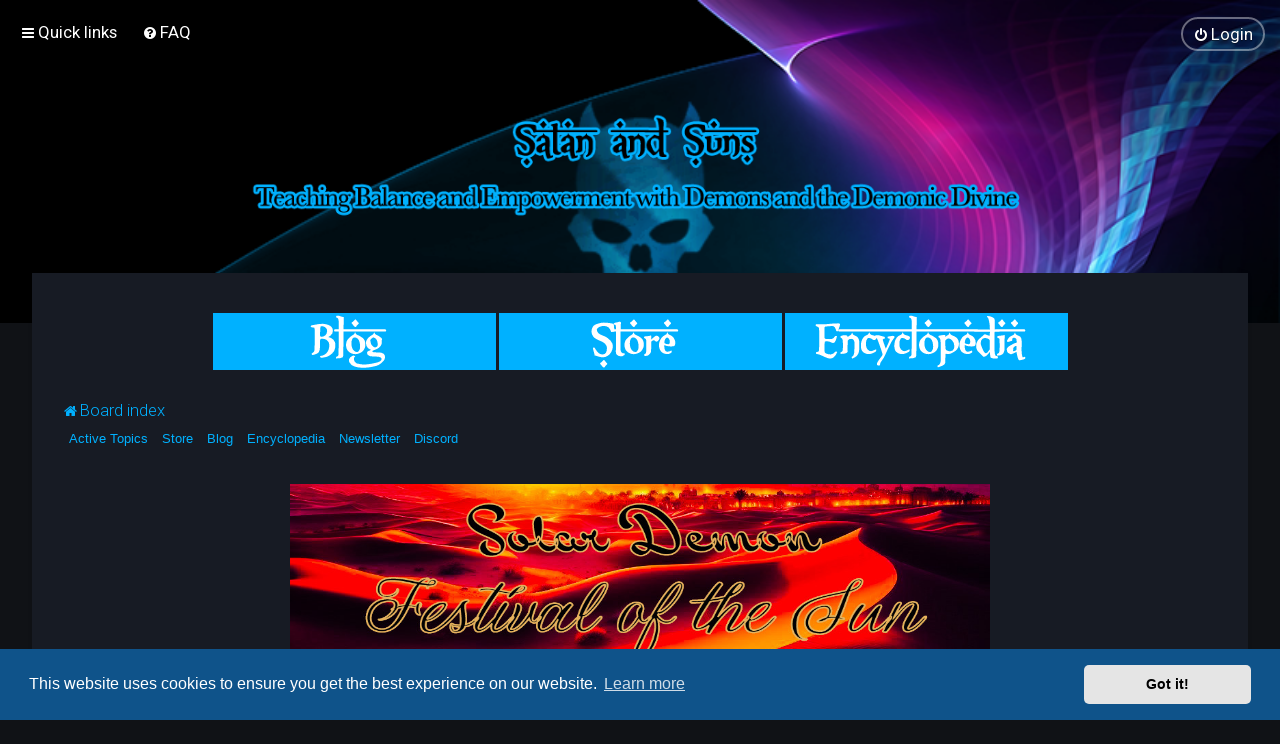

--- FILE ---
content_type: text/html; charset=UTF-8
request_url: https://www.satanandsuns.com/ucp.php?mode=register&sid=8bfb06b24fcf84b3d2d34cf9b2d049b2
body_size: 9395
content:
<!DOCTYPE html>
<html dir="ltr" lang="en-gb">
<head>
<meta charset="utf-8" />
<meta http-equiv="X-UA-Compatible" content="IE=edge">
<meta name="viewport" content="width=device-width, initial-scale=1" />

<title>Satan and Suns - User Control Panel - Register</title>

	<link rel="alternate" type="application/atom+xml" title="Feed - Satan and Suns" href="/app.php/feed?sid=78aa2d29b6207bc3373949f7a355a047">	<link rel="alternate" type="application/atom+xml" title="Feed - News" href="/app.php/feed/news?sid=78aa2d29b6207bc3373949f7a355a047">	<link rel="alternate" type="application/atom+xml" title="Feed - All forums" href="/app.php/feed/forums?sid=78aa2d29b6207bc3373949f7a355a047">	<link rel="alternate" type="application/atom+xml" title="Feed - New Topics" href="/app.php/feed/topics?sid=78aa2d29b6207bc3373949f7a355a047">	<link rel="alternate" type="application/atom+xml" title="Feed - Active Topics" href="/app.php/feed/topics_active?sid=78aa2d29b6207bc3373949f7a355a047">			


<!--
	phpBB style name: Milk v2
	Based on style:   Merlin Framework (http://www.planetstyles.net)
-->



	<link href="https://fonts.googleapis.com/css?family=Roboto:300,400,500" rel="stylesheet">
    <style type="text/css">body {font-family: "Roboto", Arial, Helvetica, sans-serif; font-size: 14px;}</style>


<link href="./assets/css/font-awesome.min.css?assets_version=216" rel="stylesheet">
<link href="./styles/Milk_v2/theme/stylesheet.css?assets_version=216" rel="stylesheet">
<link href="./styles/Milk_v2/theme/en/stylesheet.css?assets_version=216?assets_version=216" rel="stylesheet">

<link href="./styles/Milk_v2/theme/blank.css?assets_version=216" rel="stylesheet" class="colour_switch_link"  />


            <style type="text/css">
			/* Color */
a:hover, .navbar_footer a, .copyright_bar a, .social_links_footer a:hover span, .icon.fa-file.icon-red, a:hover .icon.fa-file.icon-red, .navigation .active-subsection a, .navigation .active-subsection a:hover, .navigation a:hover, .tabs .tab > a:hover, .tabs .activetab > a, .tabs .activetab > a:hover, a.postlink, a.postlink:visited, .navbar_in_header .badge, .button:focus .icon, .button:hover .icon, .dark_base .social_links_footer a span, .dark_base h2, .dark_base h2 a, .dark_base a:link, .dark_base a:visited, .button-secondary:focus, .button-secondary:hover, .notification_unread, .topic_type, .fd_dark a {color: #00B1FF;}
			/* Background Solid  */
			.pagination li a:hover, .pagination li.active span, .pagination li a:focus, .jumpbox-cat-link, .dropdown-contents > li > a:hover, a.button1:hover, input.button1:hover, a.button2:hover, input.button2:hover, input.button3:hover, a.no_avatar:hover, .jumpbox-cat-link:hover, input.button1:focus, input.button2:focus, input.button3:focus, .specialbutton, input.specialbutton, .panel .specialbutton, a.specialbutton, .scrollToTop, a.specialbutton, .dark_base .social_links_footer a:hover span, .grid_unread, .tile_row_2:before   {background: #00B1FF;}
			/* Borders Dark */
			.pagination li a:hover, .pagination li.active span, .pagination li a:focus, blockquote, .codebox code, .jumpbox-cat-link, a.postlink, input.button1:focus, input.button2:focus, input.button3:focus, input.specialbutton, .inputbox:hover, .inputbox:focus, .specialbutton, a.specialbutton, .button:hover, .button:focus, .dark_base .social_links_footer a span, a.specialbutton, .dark_base .social_links_footer a:hover span {border-color: #00B1FF;}
			/* Background Gradient  */
			.headerbar, body.content_block_header_block li.header, body.content_block_header_stripe li.header:before, .scrollToTop, .no_avatar, .social_links_footer, .badge, thead tr, .sidebar_block_stripe:before, .fancy_panel:before {background-color: #00B1FF;}
			/* opacity */
			.headerbar_overlay_active {background-color: #00B1FF; opacity: 0.7;}
			/* Dark overlay */
			.grid_colour_overlay:hover {background-color: rgba(0,0,0,0.7);}
			/* Colour Hover Light */
			.navbar_footer a:hover, .copyright_bar a:hover, a.postlink:hover, .dark_base h2 a:hover  {opacity: 0.7;}
			/* Background Hover Light */
			a.scrollToTop:hover, input.specialbutton:hover, a.specialbutton:hover {opacity: 0.7;}
			/* Border light */
			.specialbutton:hover {opacity: 0.7;}

		</style>
	
<link href="./styles/Milk_v2/theme/animate.css" rel="stylesheet" />
<style type="text/css">
	#nav-main, #logo, #site-description h1, #site-description p, #nav-breadcrumbs, #page-body {
		transform: translateY(-15px);
		transition: .75s ease-in-out;
	}
</style>


<style type="text/css">
			.forums .row-item:before, .topics .row-item:before, .pmlist .row-item:before, .cplist .row-item:before {
			border-radius: 50%;
		}
	

		.forum_header {
					background-image: url('https://www.satanandsuns.com/ext/planetstyles/flightdeck/store/S&amp;S BannerForum.png');
		
					background-repeat: no-repeat;
		
					background-position: center top;
		
		 background-size: cover;"
	}

			
</style>






	<link href="./assets/cookieconsent/cookieconsent.min.css?assets_version=216" rel="stylesheet">

<!--[if lte IE 9]>
	<link href="./styles/Milk_v2/theme/tweaks.css?assets_version=216" rel="stylesheet">
<![endif]-->

												
<link href="./ext/dmzx/mchat/styles/prosilver/theme/mchat.css?assets_version=216" rel="stylesheet" media="screen" />
<link href="./ext/dmzx/ultimatepoints/styles/all/theme/ultimatepoints.css?assets_version=216" rel="stylesheet" media="screen" />
<link href="./ext/gfksx/thanksforposts/styles/prosilver/theme/thanks.css?assets_version=216" rel="stylesheet" media="screen" />
<link href="./ext/hifikabin/headerlink/styles/prosilver/theme/headerlink.css?assets_version=216" rel="stylesheet" media="screen" />
<link href="./ext/hifikabin/headerlink/styles/prosilver/theme/headerlink_responsive.css?assets_version=216" rel="stylesheet" media="screen" />
<link href="./ext/hifikabin/headerlink/styles/prosilver/theme/headerlink_navbar.css?assets_version=216" rel="stylesheet" media="screen" />
<link href="./ext/hifikabin/moonphase/styles/prosilver/theme/moonphase.css?assets_version=216" rel="stylesheet" media="screen" />
<link href="./ext/phpbb/pages/styles/prosilver/theme/pages_common.css?assets_version=216" rel="stylesheet" media="screen" />
<link href="./ext/vse/abbc3/styles/all/theme/abbc3_common.min.css?assets_version=216" rel="stylesheet" media="screen" />
<link href="./ext/phpbb/ads/styles/all/theme/phpbbads.css?assets_version=216" rel="stylesheet" media="screen" />

<link href="./styles/Milk_v2/theme/extensions.css?assets_version=216" rel="stylesheet">



<!-- This cannot go into a CSS file -->

<style>

.phpbb-navbar .nav-button:hover > a,
.phpbb-navbar .nav-button.hovering > a {
	background-color: #FFFFFF;
}

</style>

<style>
.mchat-nav-link, .mchat-nav-link-title i {
  color: #fff;
  text-shadow: 0 1px 1px rgba(0,0,0,0.5);
}
.mchat-nav-link:hover {
  text-decoration: underline;
}
</style>
</head>
<body id="phpbb" class="nojs notouch section-ucp ltr  sidebar-right-only body-layout-Fluid content_block_header_block high_contrast_links navbar_i_header css_icons_enabled">

    <div id="wrap" class="wrap">
        <a id="top" class="top-anchor" accesskey="t"></a>

        <div id="page-header">


                <div class="navbar navbar_in_header" role="navigation">
	<div class="inner">

	<ul id="nav-main" class="nav-main linklist" role="menubar">

		<li id="quick-links" class="quick-links dropdown-container responsive-menu" data-skip-responsive="true">
			<a href="#" class="dropdown-trigger">
				<i class="icon fa-bars fa-fw" aria-hidden="true"></i><span>Quick links</span>
			</a>
			<div class="dropdown">
				<div class="pointer"><div class="pointer-inner"></div></div>
				<ul class="dropdown-contents" role="menu">
					
											<li class="separator"></li>
																									<li>
								<a href="./search.php?search_id=unanswered&amp;sid=78aa2d29b6207bc3373949f7a355a047" role="menuitem">
									<i class="icon fa-file-o fa-fw" aria-hidden="true"></i><span>Unanswered topics</span>
								</a>
							</li>
							<li>
								<a href="./search.php?search_id=active_topics&amp;sid=78aa2d29b6207bc3373949f7a355a047" role="menuitem">
									<i class="icon fa-file-o fa-fw" aria-hidden="true"></i><span>Active topics</span>
								</a>
							</li>
							<li class="separator"></li>
							<li>
								<a href="./search.php?sid=78aa2d29b6207bc3373949f7a355a047" role="menuitem">
									<i class="icon fa-search fa-fw" aria-hidden="true"></i><span>Search</span>
								</a>
							</li>
					
										<li class="separator"></li>

									</ul>
			</div>
		</li>

				<li data-skip-responsive="true">
			<a href="/app.php/help/faq?sid=78aa2d29b6207bc3373949f7a355a047" rel="help" title="Frequently Asked Questions" role="menuitem">
				<i class="icon fa-question-circle fa-fw" aria-hidden="true"></i><span>FAQ</span>
			</a>
		</li>
						
			<li class="rightside"  data-skip-responsive="true">
			<a href="./ucp.php?mode=login&amp;redirect=ucp.php%3Fmode%3Dregister&amp;sid=78aa2d29b6207bc3373949f7a355a047" title="Login" accesskey="x" role="menuitem" class="outline_button">
				<i class="icon fa-power-off fa-fw" aria-hidden="true"></i><span>Login</span>
			</a>
		</li>
					    	</ul>

	</div>
</div>

            	
            <div class="headerbar has_navbar" role="banner"
				>
				
				<div class="forum_header">

					<div class="headerbar_overlay_container">
					</div>
						<div class="particles_container">
							<!-- Headerbar Elements Start -->



								<div id="site-description" class="site-description">
																														<a href="./index.php?sid=78aa2d29b6207bc3373949f7a355a047" title="Board index"><img class="custom_logo" src="https://www.satanandsuns.com/ext/planetstyles/flightdeck/store/Forumlogo2.png" width="800" alt=""></a>
																											</div>



							<!-- Headerbar Elements End -->
						</div>
					

				</div><!-- /.forum_header -->

            </div><!-- /.headerbar -->
            

        </div><!-- /#page-header -->

        <div id="inner-wrap">

        	<div class="phpbb-ads-center" style="margin: 10px 0;" data-phpbb-ads-id="41">
		<a href="https://www.satanandsuns.com/blog" target="blank"/><img border="0" alt="Blog" src="https://www.satanandsuns.com/mainpictures/BlogForum.png">&nbsp;<a href="https://www.satanandsons.com" target="blank" /><img border="0" alt="Store" src="https://www.satanandsuns.com/mainpictures/StoreForum.png">&nbsp;<a href="https://www.demonsanddemonolatry.com" target="blank" /><img border="0" alt="Encyclopedia" src="https://www.satanandsuns.com/mainpictures/EncyclopediaForum.png">
	</div>



	<ul id="nav-breadcrumbs" class="nav-breadcrumbs linklist navlinks" role="menubar">
				
		
		<li class="breadcrumbs" itemscope itemtype="https://schema.org/BreadcrumbList">

			
							<span class="crumb" itemtype="https://schema.org/ListItem" itemprop="itemListElement" itemscope><a itemprop="item" href="./index.php?sid=78aa2d29b6207bc3373949f7a355a047" accesskey="h" data-navbar-reference="index"><i class="icon fa-home fa-fw"></i><span itemprop="name">Board index</span></a><meta itemprop="position" content="1" /></span>

			
					</li>

		<div id="phpbb-navbar" class="phpbb-navbar">
<div class="nav-button but-menu"><a href="#" id="phpbb-menu-toggle" title="Show Links">Links</a></div>
<ul style="background-color: " id="phpbb-menu" class="phpbb-menu">
			<li class="nav-button" style="background:">
				<a href="https://www.satanandsuns.com/search.php?search_id=active_topics" title="">
								<span style="color:">Active Topics</span>
		</a>
	</li>
				<li class="nav-button" style="background:">
				<a href="https://www.satanandsons.com/" title="" target="_blank">
								<span style="color:">Store</span>
		</a>
	</li>
				<li class="nav-button" style="background:">
				<a href="https://satanandsuns.com/blog" title="" target="_blank">
								<span style="color:">Blog</span>
		</a>
	</li>
				<li class="nav-button" style="background:">
				<a href="http://demonsanddemonolatry.com/" title="" target="_blank">
								<span style="color:">Encyclopedia</span>
		</a>
	</li>
				<li class="nav-button" style="background:">
				<a href="http://eepurl.com/cQ3xGH" title="" target="_blank">
								<span style="color:">Newsletter</span>
		</a>
	</li>
				<li class="nav-button" style="background:">
				<a href="https://discord.gg/satanandsons" title="" target="_blank">
								<span style="color:">Discord</span>
		</a>
	</li>
				</ul>
</div>

					<li class="rightside responsive-search">
				<a href="./search.php?sid=78aa2d29b6207bc3373949f7a355a047" title="View the advanced search options" role="menuitem">
					<i class="icon fa-search fa-fw" aria-hidden="true"></i><span class="sr-only">Search</span>
				</a>
			</li>
			</ul>


        	<div class="phpbb-ads-center" style="margin: 10px 0;" data-phpbb-ads-id="42">
		<a href="https://www.satanandsuns.com/viewforum.php?f=376" target="_blank"><img alt="Discord" src="https://www.satanandsuns.com/images/phpbb_ads/354eb9e56c25d85c04e6fc40bb670cf3.jpeg" style="width: 700px; height: 200px;" /></a>
	</div>

        <a id="start_here" class="anchor"></a>
        <div id="page-body" class="page-body" role="main">
            
            	<script>
		var u_phpbb_ads_click = '\/app.php\/adsclick\/0\u003Fsid\u003D78aa2d29b6207bc3373949f7a355a047';
	</script>
	
                     		<div id="maincontainer">
                    <div id="contentwrapper">
                        <div id="contentcolumn">
                            <div class="innertube">
            

<script>
	/**
	* Change language
	*/
	function change_language(lang_iso)
	{
		document.cookie = 'demoncookies_lang=' + lang_iso + '; path=/';
		document.forms['register'].change_lang.value = lang_iso;
		document.forms['register'].submit();
	}
</script>

	<form method="post" action="./ucp.php?mode=register&amp;sid=78aa2d29b6207bc3373949f7a355a047" id="register">
		<p class="rightside">
			<label for="lang">Language:</label><select name="lang" id="lang" onchange="change_language(this.value); return false;" title="Language"><option value="en" selected="selected">British English</option><option value="en_us">English (United States)</option></select>
			<input type="hidden" name="change_lang" value="" />

		</p>
	</form>

	<div class="clear"></div>


	<form method="post" action="./ucp.php?mode=register&amp;sid=78aa2d29b6207bc3373949f7a355a047" id="agreement">

	<div class="panel">
		<div class="inner">
		<div class="content">
			<h2 class="sitename-title">Satan and Suns - Registration</h2>
						<p>By accessing “Satan and Suns” (hereinafter “we”, “us”, “our”, “Satan and Suns”, “https://www.satanandsuns.com”), you agree to be legally bound by the following terms. If you do not agree to be legally bound by all of the following terms then please do not access and/or use “Satan and Suns”. We may change these at any time and we’ll do our utmost in informing you, though it would be prudent to review this regularly yourself as your continued usage of “Satan and Suns” after changes mean you agree to be legally bound by these terms as they are updated and/or amended.
	<br><br>
	Our forums are powered by phpBB (hereinafter “they”, “them”, “their”, “phpBB software”, “www.phpbb.com”, “phpBB Limited”, “phpBB Teams”) which is a bulletin board solution released under the “<a href="http://opensource.org/licenses/gpl-2.0.php">GNU General Public License v2</a>” (hereinafter “GPL”) and can be downloaded from <a href="https://www.phpbb.com/">www.phpbb.com</a>. The phpBB software only facilitates internet based discussions; phpBB Limited is not responsible for what we allow and/or disallow as permissible content and/or conduct. For further information about phpBB, please see: <a href="https://www.phpbb.com/">https://www.phpbb.com/</a>.
	<br><br>
	You agree not to post any abusive, obscene, vulgar, slanderous, hateful, threatening, sexually-orientated or any other material that may violate any laws be it of your country, the country where “Satan and Suns” is hosted or International Law. Doing so may lead to you being immediately and permanently banned, with notification of your Internet Service Provider if deemed required by us. The IP address of all posts are recorded to aid in enforcing these conditions. You agree that “Satan and Suns” have the right to remove, edit, move or close any topic at any time should we see fit. As a user you agree to any information you have entered to being stored in a database. While this information will not be disclosed to any third party without your consent, neither “Satan and Suns” nor phpBB shall be held responsible for any hacking attempt that may lead to the data being compromised.
	</p>
					</div>
		</div>
	</div>

	<div class="panel">
		<div class="inner">
		<fieldset class="submit-buttons">
						<input type="submit" name="agreed" id="agreed" value="I agree to these terms" class="button1" />&nbsp;
			<input type="submit" name="not_agreed" value="I do not agree to these terms" class="button2" />
						<input type="hidden" name="change_lang" value="" />

			<input type="hidden" name="creation_time" value="1768527713" />
<input type="hidden" name="form_token" value="6303da4d0be1020ff77b058be901ec59a2da42c5" />

		</fieldset>
		</div>
	</div>
	</form>


					                            		</div>
                                </div>
                            </div>

							
                                                        <div id="rightcolumn">
                                <div class="innertube"><div id="sidebar_right" class="sidebar_right_collapse">


    <div class="search-box sidebar_widget" role="search">
        <form method="get" id="forum-search" action="./search.php?sid=78aa2d29b6207bc3373949f7a355a047">
        <fieldset>
            <input name="keywords" id="keywords" type="search" maxlength="128" title="Search for keywords" class="inputbox search sidebar_search" value="" placeholder="Search…" />
            <button class="button button-search" type="submit" title="Search">
                <i class="icon fa-search fa-fw" aria-hidden="true"></i><span class="sr-only">Search</span>
            </button>
            <a href="./search.php?sid=78aa2d29b6207bc3373949f7a355a047" class="button button-search-end" title="Advanced search">
                <i class="icon fa-cog fa-fw" aria-hidden="true"></i><span class="sr-only">Advanced search</span>
            </a>
            
        </fieldset>
        </form>
    </div>

	<div class="sidebar_widget profile_widget fancy_panel">
    	<div class="fancy_panel_padding">
            <h3><a href="./ucp.php?mode=login&amp;redirect=ucp.php%3Fmode%3Dregister&amp;sid=78aa2d29b6207bc3373949f7a355a047">Login</a>&nbsp; &bull; &nbsp;<a href="./ucp.php?mode=register&amp;sid=78aa2d29b6207bc3373949f7a355a047">Register</a></h3>
            <div class="collapse-trigger open">
                <span class="icon fa-minus tooltip-left" title="Collapse"></span>
                <span class="icon fa-plus tooltip-left" title="Expand"></span>
            </div>
            <div class="sidebar_content">
            

            
                            <div class="login_form">
                    <form method="post" action="./ucp.php?mode=login&amp;sid=78aa2d29b6207bc3373949f7a355a047">
                        <fieldset>
                            <label for="username"><span>Username:</span> <input type="text" name="username" id="username" size="10" class="inputbox" title="Username" /></label>
                            <label for="password"><span>Password:</span> <input type="password" name="password" id="password" size="10" class="inputbox" title="Password" autocomplete="off" /></label>
                                                            <br /><input type="checkbox" name="autologin" id="autologin2" /><label for="autologin2">Remember me</label><br />
                                                        <input type="submit" name="login" value="Login" class="button2 specialbutton" />
                            <input type="hidden" name="redirect" value="./ucp.php?mode=register&amp;sid=78aa2d29b6207bc3373949f7a355a047" />
<input type="hidden" name="creation_time" value="1768527713" />
<input type="hidden" name="form_token" value="a7548a73249629114d9afc9534cec5c5a40f3beb" />

                            
                        </fieldset>
                    </form>
                                    </div>
                        </div>
        </div>
</div>
<h2><font color="#FF0000">Sign up for our Exclusive Newsletter to Receive Updates! </font> </h2>
<p> <font color="#fff">We won't email you any span or sell your email address.  All we will do is contact you when we have exciting news to share or something special to reveal! <br><br> Email subscribers get exclusive sneak peeks to see which Pre-Bound Demons are going to be listed in the store! </font></p>
<h2><font color="#FF0000">Join the Satan and Sons Newsletter Today!</font></h2>


<iframe
  src="https://api.leadconnectorhq.com/widget/form/mIc4Us5VyHZxi184ms7F"
  style="width:100%;height:100%;border:none;border-radius:3px"
  id="inline-mIc4Us5VyHZxi184ms7F" 
  data-layout="{'id':'INLINE'}"
  data-trigger-type="alwaysShow"
  data-trigger-value=""
  data-activation-type="alwaysActivated"
  data-activation-value=""
  data-deactivation-type="neverDeactivate"
  data-deactivation-value=""
  data-form-name="Satan and Suns Forum Form"
  data-height="400"
  data-layout-iframe-id="inline-mIc4Us5VyHZxi184ms7F"
  data-form-id="mIc4Us5VyHZxi184ms7F"
  title="Satan and Suns Forum Form"
      >
</iframe>
<script src="https://link.msgsndr.com/js/form_embed.js"></script>

<br>
<br> 
<iframe src="https://discordapp.com/widget?id=441355431592329217&theme=dark" width="283" height="500" allowtransparency="true" frameborder="0"></iframe>
<br><br>
<center><a href="https://www.facebook.com/satanandsons/" target="_blank"><img alt="Satan and Sons Facebook" src="https://satanandsuns.com/blog/wp-content/uploads/2019/07/facebook.png" style="width: 35px; height: 35px;" />
</a>&nbsp;&nbsp;<a href="https://www.facebook.com/satanandsuns/" target="_blank"><img alt="Satan and Suns Facebook" src="https://satanandsuns.com/blog/wp-content/uploads/2019/07/facebook.png" style="width: 35px; height: 35px;" /></a>
<a href="https://twitter.com/satanandsons" target="_blank"><img alt="Satan and Sons Twitter" src="https://satanandsuns.com/blog/wp-content/uploads/2019/07/twitter.png" style="width: 35px; height: 35px;" /></a>
<a href="https://www.youtube.com/channel/UCq6EpedYCL-JyerjLV8-yFQ"><img alt="Satan and Sons Youtube" src="https://satanandsuns.com/blog/wp-content/uploads/2019/07/utube.png" style="width: 35px; height: 35px;" /></a>
<a href="https://www.instagram.com/satanandsuns/" target="_blank"><img alt="Satan and Suns Instagram" src="https://satanandsuns.com/blog/wp-content/uploads/2019/07/Instagram.png" style="width: 35px; height: 35px;" /></a>
<a href="https://discord.gg/satanandsons" target="_blank"><img alt="Discord" src="https://satanandsuns.com/blog/wp-content/uploads/2019/07/discord.png" style="width: 35px; height: 35px;" /></a>
<a href="https://www.tiktok.com/@satanandsons" target="_blank"><img alt="Satan and Suns Facebook" src="https://satanandsuns.com/blog/wp-content/uploads/2022/06/SkullTIKTOK.png" style="width: 35px; height: 35px;" /></a></center>
<br><br>
<br><br>
<div class="sidebar_widget">
<a href="https://www.satanandsuns.com/blog" target="blank"/><img border="0" alt="Blog" src="mainpictures/BlogForum.png">
<br>
<br>
<a href="https://www.satanandsons.com" target="blank" /><img border="0" alt="Store" src="mainpictures/StoreForum.png">
<br>
<br>
<a href="https://www.demonsanddemonolatry.com" target="blank" /><img border="0" alt="Encyclopedia" src="mainpictures/EncyclopediaForum.png">
<br>
<br>
</div>
</div>
</div>
                            </div>
                            						</div><!-- /#maincontainer -->
                    

                                    </div>

            
            	</div><!-- /#inner-wrap -->

                                	<div class="social_links_footer"><a href="https://www.facebook.com/satanandsons/" target="_blank"><img alt="Satan and Sons Facebook" src="https://satanandsuns.com/blog/wp-content/uploads/2019/07/facebook.png" style="width: 40px; height: 40px;" />
</a>&nbsp;&nbsp;<a href="https://www.facebook.com/satanandsuns/" target="_blank"><img alt="Satan and Suns Facebook" src="https://satanandsuns.com/blog/wp-content/uploads/2019/07/facebook.png" style="width: 40px; height: 40px;" /></a>
<a href="https://twitter.com/satanandsons" target="_blank"><img alt="Satan and Sons Twitter" src="https://satanandsuns.com/blog/wp-content/uploads/2019/07/twitter.png" style="width: 40px; height: 40px;" /></a>
<a href="https://www.youtube.com/channel/UCq6EpedYCL-JyerjLV8-yFQ"><img alt="Satan and Sons Youtube" src="https://satanandsuns.com/blog/wp-content/uploads/2019/07/utube.png" style="width: 40px; height: 40px;" /></a>
<a href="https://www.instagram.com/satanandsuns/" target="_blank"><img alt="Satan and Suns Instagram" src="https://satanandsuns.com/blog/wp-content/uploads/2019/07/Instagram.png" style="width: 40px; height: 40px;" /></a>
<a href="https://discord.gg/satanandsons" target="_blank"><img alt="Discord" src="https://satanandsuns.com/blog/wp-content/uploads/2019/07/discord.png" style="width: 40px; height: 40px;" /></a>
<a href="https://www.tiktok.com/@satanandsons" target="_blank"><img alt="Satan and Suns Facebook" src="https://satanandsuns.com/blog/wp-content/uploads/2022/06/SkullTIKTOK.png" style="width: 40px; height: 40px;" /></a></div>
                

            <div id="page-footer" class="page-footer" role="contentinfo">
                <div class="navbar_footer" role="navigation">
	<div class="inner">

	<ul id="nav-footer" class="nav-footer linklist" role="menubar">
		<li class="breadcrumbs">
									<span class="crumb"><a href="./index.php?sid=78aa2d29b6207bc3373949f7a355a047" data-navbar-reference="index"><i class="icon fa-home fa-fw" aria-hidden="true"></i><span>Board index</span></a></span>					</li>
		
				<li class="rightside">All times are <span title="UTC-8">UTC-08:00</span></li>
							<li class="rightside">
				<a href="./ucp.php?mode=delete_cookies&amp;sid=78aa2d29b6207bc3373949f7a355a047" data-ajax="true" data-refresh="true" role="menuitem">
					<i class="icon fa-trash fa-fw" aria-hidden="true"></i><span>Delete cookies</span>
				</a>
			</li>
									<li class="rightside">
        	<a class="footer-link" href="./ucp.php?mode=privacy&amp;sid=78aa2d29b6207bc3373949f7a355a047" title="Privacy" role="menuitem">
            	<i class="icon fa-lock" aria-hidden="true"></i><span class="footer-link-text">Privacy</span>
            </a>
        </li>
        <li class="rightside">
            <a class="footer-link" href="./ucp.php?mode=terms&amp;sid=78aa2d29b6207bc3373949f7a355a047" title="Terms" role="menuitem">
                <i class="icon fa-check fa-fw" aria-hidden="true"></i><span class="footer-link-text">Terms</span>
            </a>           
        </li>

     
							</ul>

	</div>
</div>

                <div id="darkenwrapper" class="darkenwrapper" data-ajax-error-title="AJAX error" data-ajax-error-text="Something went wrong when processing your request." data-ajax-error-text-abort="User aborted request." data-ajax-error-text-timeout="Your request timed out; please try again." data-ajax-error-text-parsererror="Something went wrong with the request and the server returned an invalid reply.">
                    <div id="darken" class="darken">&nbsp;</div>
                </div>

                <div id="phpbb_alert" class="phpbb_alert" data-l-err="Error" data-l-timeout-processing-req="Request timed out.">
                    <a href="#" class="alert_close">
                        <i class="icon fa-times-circle fa-fw" aria-hidden="true"></i>
                    </a>
                    <h3 class="alert_title">&nbsp;</h3><p class="alert_text"></p>
                </div>
                <div id="phpbb_confirm" class="phpbb_alert">
                    <a href="#" class="alert_close">
                        <i class="icon fa-times-circle fa-fw" aria-hidden="true"></i>
                    </a>
                    <div class="alert_text"></div>
                </div>
            </div>

            <div class="copyright_bar" dir="ltr">
                Powered by <a href="http://www.phpBB.com/">phpBB</a>&trade; <span class="planetstyles_credit">&bull; Design by <a href="http://www.planetstyles.net">PlanetStyles</a></span>
                                                <div id="ucp-moon">
	<a href="https://www.calendrier-lunaire.net/" target="_blank">Moon Image Courtesy of Calendrier Lunaire.</a>
</div>
                            </div>

            </div> <!-- /#wrap -->

            <div style="display: none;">
                <a id="bottom" class="anchor" accesskey="z"></a>
                            </div>

            <script type="text/javascript" src="./assets/javascript/jquery-3.6.0.min.js?assets_version=216"></script>

            
            <script type="text/javascript" src="./assets/javascript/core.js?assets_version=216"></script>

			
                                                                    
                        
            <script>                
                // ************************************************
                // clear mechanism (for testing)
                // localStorage.removeItem('user_colour_selection');
                // ************************************************                
                console.log("storage value:" + localStorage.user_colour_selection)
                FDSetClass();
                FDSetSwitch();
                
                localStorage.getItem("user_colour_selection")                

                function FDSetClass() {
                                            console.log("FD Base: Dark");
                                                    console.log("FD: Override not allowed");
                            console.log("Apply dark");
                            $("html").addClass('fd_dark');
                            localStorage.setItem("user_colour_selection", "dark");
                                                            }

                function FDSetSwitch() {
                    if ($("html").hasClass('fd_dark')) {
                        $("a#dark_toggle_link i").addClass("fa-lightbulb-o");
                    } else {
                        $("a#dark_toggle_link i").addClass("fa-moon-o");
                    }
                }

                function FDSwitchLink() {
                    if(localStorage.user_colour_selection == 'dark') {
                        // Dark
                        $("a#dark_toggle_link i").removeClass("fa-lightbulb-o");
                        $("a#dark_toggle_link i").addClass("fa-moon-o");
                        $("html").removeClass('fd_dark');
                        localStorage.setItem("user_colour_selection", "cbu");
                        console.log("Dark preference CBU (cleared by user)");
                    } else {
                        // Light
                        $("a#dark_toggle_link i").removeClass("fa-moon-o");
                        $("a#dark_toggle_link i").addClass("fa-lightbulb-o");
                        localStorage.setItem("user_colour_selection", "dark");
                    }
                }                                    

                            </script>




                            
                <script>
                // limit descriptions to 2 lines (~45px)
                $(function() {
                    var $grid_desc = $('.grid_image_container .forum_description');
                    var $grid_time = $('span.mini_date time');
                    $grid_desc.dotdotdot({
                        // Prevents the <a class="toggle" /> from being removed
                        height: 45,
                    });
                    $grid_time.dotdotdot({
                        // Prevents the <a class="toggle" /> from being removed
                        height: 30,
                    });                    
                });                   
                </script>
                <script src="./styles/Milk_v2/template/jquery.dotdotdot.js"></script>                             
            
            
           

            
            
                            <script src="./assets/cookieconsent/cookieconsent.min.js?assets_version=216"></script>
                <script>
				if (typeof window.cookieconsent === "object") {
                    window.addEventListener("load", function(){
                        window.cookieconsent.initialise({
                            "palette": {
                                "popup": {
                                    "background": "#0F538A"
                                },
                                "button": {
                                    "background": "#E5E5E5"
                                }
                            },
                            "theme": "classic",
                            "content": {
                                "message": "This\u0020website\u0020uses\u0020cookies\u0020to\u0020ensure\u0020you\u0020get\u0020the\u0020best\u0020experience\u0020on\u0020our\u0020website.",
                                "dismiss": "Got\u0020it\u0021",
                                "link": "Learn\u0020more",
								"href": "./ucp.php?mode=privacy&amp;sid=78aa2d29b6207bc3373949f7a355a047"
                            }
                        });
					});
				}
                </script>
            
            
	<script>
		(function($) {
			'use strict';

			$(window).on('load', function() {
				$.get('\/app.php\/adsview\/42\u002D41\u003Fsid\u003D78aa2d29b6207bc3373949f7a355a047');
			});
		})(jQuery);
	</script>


                        <script src="./ext/hifikabin/headerlink/styles/prosilver/template/headerlink.js?assets_version=216"></script>
<script src="./ext/hifikabin/moonphase/styles/prosilver/template/moonphase.js?assets_version=216"></script>
<script src="./ext/phpbb/ads/styles/all/template/js/clicks.js?assets_version=216"></script>
<script src="./styles/Milk_v2/template/tooltipster.bundle.min.js?assets_version=216"></script>
<script src="./styles/Milk_v2/template/jquery.collapse.js?assets_version=216"></script>
<script src="./styles/Milk_v2/template/jquery.collapse_storage.js?assets_version=216"></script>
<script src="./styles/Milk_v2/template/forum_fn.js?assets_version=216"></script>
<script src="./styles/prosilver/template/ajax.js?assets_version=216"></script>
<script src="./ext/vse/abbc3/styles/all/template/js/abbc3.min.js?assets_version=216"></script>


            
			<script type="text/javascript">
            $(function($) {
                var num_cols = 3,
                container = $('.sub-forumlist'),
                listItem = 'li',
                listClass = 'sub-list';
                container.each(function() {
                    var items_per_col = new Array(),
                    items = $(this).find(listItem),
                    min_items_per_col = Math.floor(items.length / num_cols),
                    difference = items.length - (min_items_per_col * num_cols);
                    for (var i = 0; i < num_cols; i++) {
                        if (i < difference) {
                            items_per_col[i] = min_items_per_col + 1;
                        } else {
                            items_per_col[i] = min_items_per_col;
                        }
                    }
                    for (var i = 0; i < num_cols; i++) {
                        $(this).append($('<ul ></ul>').addClass(listClass));
                        for (var j = 0; j < items_per_col[i]; j++) {
                            var pointer = 0;
                            for (var k = 0; k < i; k++) {
                                pointer += items_per_col[k];
                            }
                            $(this).find('.' + listClass).last().append(items[j + pointer]);
                        }
                    }
                });
            });
            </script>

            <script type="text/javascript">
                // Add user icon in front of forumlist mods
            	$("span.forumlist_mods a").each(function(i) {
            		$(this).prepend("<i class='icon fa-shield fa-fw'></i>");
            	});
            	// Remove the comma seperator
            	$("span.forumlist_mods").each(function() {
            		$(this).html($(this).html().replace(/,/g , ''));
            	});
            </script>

                        <script type="text/javascript">
        		// Animate Forumlist and other things
        		// Add a small transition delay to each block for nice effect
        		$("#nav-main, #logo, #site-description h1, #site-description p, #nav-breadcrumbs, #page-body").each(function(i) {
        			$(this).addClass("animated fadeIn");

        			var transitiondelay = (('0.' + (i+1)))/2 + 's';
        			$(this).css({
        				"transform": 'translateY(0px)',
        				"transition-delay": transitiondelay,
        				"animation-delay": transitiondelay
        			});
        			 console.log(transitiondelay);
                });             
            </script>
            
                        <script type="text/javascript">
                // Remove the comma seperator
            	$(".forumlist_grid time").each(function() {
            		var last_post_time = $(this).html();
                    $(this).html(last_post_time.split(',')[0])
            	});
            </script>
            
      



			        <a href="#" class="scrollToTop"><span class="fa fa-arrow-up"></span></a>
      
</body>
</html>
